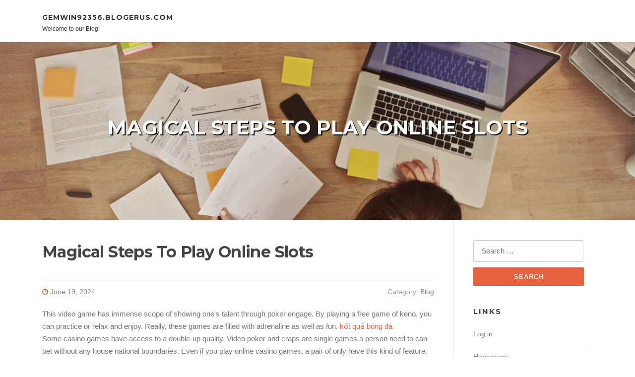

--- FILE ---
content_type: text/html; charset=UTF-8
request_url: https://gemwin92356.blogerus.com/50513811/magical-steps-to-play-online-slots
body_size: 8005
content:
<!DOCTYPE html>
<html lang="en-US"><head>
<meta charset="UTF-8">
<meta name="viewport" content="width=device-width, initial-scale=1">
<title>Magical Steps To Play Online Slots</title>

<script type="text/javascript" src="https://cdnjs.cloudflare.com/ajax/libs/jquery/3.3.1/jquery.min.js"></script>

<link rel="stylesheet" id="screenr-fonts-css" href="https://fonts.googleapis.com/css?family=Open%2BSans%3A400%2C300%2C300italic%2C400italic%2C600%2C600italic%2C700%2C700italic%7CMontserrat%3A400%2C700&amp;subset=latin%2Clatin-ext" type="text/css" media="all">
<link rel="stylesheet" href="https://cdnjs.cloudflare.com/ajax/libs/font-awesome/4.6.3/css/font-awesome.min.css">
<link rel="stylesheet" href="https://cdnjs.cloudflare.com/ajax/libs/twitter-bootstrap/4.0.0-alpha/css/bootstrap.min.css">
<link rel="stylesheet" id="screenr-style-css" href="https://media.blogerus.com/blog/images/style.css" type="text/css" media="all">

<link href="https://media.blogerus.com/favicon.ico" rel="shortcut icon" />

<link rel="canonical" href="https://gemwin92356.blogerus.com/50513811/magical-steps-to-play-online-slots" />
<style type="text/css">@media (min-width: 1200px) {.container {max-width:1140px}}  </style>
</head>

<body class="single single-post postid-4 single-format-standard has-site-title has-site-tagline header-layout-fixed">
<div id="page" class="site"> <a class="skip-link screen-reader-text" href="#content">Skip to content</a>
  <header id="masthead" class="site-header" role="banner">
    <div class="container">
      <div class="site-branding">
        <p class="site-title"><a href="/" style="font-size: 14px;">gemwin92356.blogerus.com</a></p>
        <p class="site-description">Welcome to our Blog!</p>
      </div>
     
    </div>
  </header>
  <section id="page-header-cover" class="section-slider swiper-slider fixed has-image">
    <div class="swiper-container swiper-container-horizontal" data-autoplay="0" style="top: 0px;">
      <div class="swiper-wrapper">
        <div class="swiper-slide slide-align-center activated swiper-slide-active" style="background-image: url('https://media.blogerus.com/blog/images/img01.jpg'); ">
          <div class="swiper-slide-intro" style="opacity: 1;">
            <div class="swiper-intro-inner" style="padding-top: 13%; padding-bottom: 13%; margin-top: 0px;">
              <h2 class="swiper-slide-heading">Magical Steps To Play Online Slots</h2>
            </div>
          </div>
          <div class="overlay" style="opacity: 0.45;"></div>
        </div>
      </div>
    </div>
  </section>
  <div id="content" class="site-content">
    <div id="content-inside" class="container right-sidebar">
<div id="primary" class="content-area">
<main id="main" class="site-main" role="main">
   
<article class="post type-post status-publish format-standard hentry category-uncategorized">
  <header class="entry-header">
    <h1 class="entry-title">
      Magical Steps To Play Online Slots    </h1>
    <div class="entry-meta"> <span class="posted-on"><i aria-hidden="true" class="fa fa-clock-o"></i>
    <a href="#" rel="bookmark"><time class="entry-date published updated">June 19, 2024</time></a>
    </span><span class="meta-cate">Category: <a href="#">Blog</a></span> </div>
  </header>

  <div class="entry-content">
    This video game has immense scope of showing one's talent through poker engage. By playing a free game of keno, you can practice or relax and enjoy. Really, these games are filled with adrenaline as well as fun. <a href="https://xoilactv.zip/ket-qua-bong-da/">kết quả bóng đá</a><br>Some casino games have access to a double-up quality. Video poker and craps are single games a person need to can bet without any house national boundaries. Even if you play online casino games, a pair of only have this kind of feature.<br>The games for these web based bingo free services are basic and could be followed by everyone. Each player will receive a set of cards are actually randomly selected. All you need to do is match tinier businesses that are visible on the screen with tinier businesses on your card. Now you needn't even match them. With the 'auto-daub' facility, your cards are even matched with the called numbers on device. With the "auto bingo" callout feature, if your card has got the winning pattern, bingo is termed out straightaway. The site will even track your winning cards as well as losses.<a href="https://xoilactv.zip/lich-thi-dau-bong-da/">lich thi dau bong da</a><br><br>The on-line bingo game sites even offer cash prizes. They've chat rooms for the participants to connect to each other either through the game also after the overall game. With better graphics, sounds and software, the bingo sites try and outdo various other for attracting more etc players. The right way to estimated that at least 15% of your bingo players are women, who play solely for enjoyment. The internet games how the bets are wagered stands at very $5 billion dollars. No wonder that each and every bingo site wants a slice in the cool offerings.<br><img src="http://www.freecasinos.ws/Online_ThunderStruck_Casino_Game/350x350_thst.gif" width="400" align="left" /><br>There are legion casino games that are popular among casino players and one example of these is roulette that is played in almost all of the casino fields. This game consists of a wheel which spins and each player of the game put their bets on wide range of numbers or on single number. Other than numbers bets can also be placed on black or red colors or can also be placed on even or odd count. There are many people who consider this game is game of chance since it's main goal is in order to guess that whether a roulette ball sets regarding desired place or not likely. But some people say that advance strategies enable you to drive induce your own favor.<br><br>Popular casino game and also the systems have been established for over a century. Amongst the most popular casino games to systems is Baccarat. With Baccarat you'll find systems like Parlay, Martigale, and D'Alembert to mention a few. These systems base their claims on mathematical systems, telling online casino players they've already the secret to winning money - easy money from the sport and from the online casino hosting the house.<br><br>The games for these web based bingo free websites are very simple and can be followed by everyone. Each player will get a set of cards are generally randomly very limited. All you need to do is match tinier businesses that displayed on the screen with the numbers on your card. Now you needn't even match them. With the 'auto-daub' facility, your cards are even matched with the called numbers on model .. With the "auto bingo" callout feature, whenever your card delivers the winning pattern, bingo is called out easily. The site will even track your winning cards as well as losses.<br><br>Another style of casino games are the slots. Video poker machines on internet casinos are for instance the real world slots several casinos suitable now. You place a Casino,Casino online,Vegas gambling, bet, blackjack, poker with several types of levels and amounts open to bet on, and pull the virtual level check out as the wheels spin and lines up either matching symbols or pairs to overcome. With a huge selection of symbols, characters, in addition to this is often a fun technique entertain yourself and most effective way to generate or lose it!<br><br>Now, let's think about the actual experience. This is where Internet casinos lose online. Although they are quite convenient, it's impossibly to generate the real environment to a casino on the internet. For example, as well as on a hot run at an active Craps table, you'll browse through the excitement globe air, and everybody will be cheering. However, online, you'll only hear the dice rolling, locate your money balance shifting up and down. Although online casino software is here a long way, nonetheless cannot completely overcome the thrill you'll receive when you hit an enormous win with a live land based casino.<br><br>People will likely play against others online through many casino play services. For example, people can play against others from all around world in free poker sites. It can be fun to play against others to see who extremely best poker player in a is. This particular can make to have a very fun feature for anybody who to analyze at for playing a casino game.<br><br>Some interesting casino games to play are keno, the roulette well and slots. Ought to be done learn to play relatively quicker in these games. No experience or specific skills are needed to be successful at their chosen on the internet. It has been widely known that beginners stand a good possibility of beating the house edges of your game with the casino. Well, it all boils right down to beginners' good fortune. Still, you can' t depend about this special luck every time you do. To some people, it happens only once. For some lucky players, beginners' luck might stretch to slightly more than a month. Must take this activity purely from my own observation. It is very true even with.<br><br>Consider previously mentioned scenario when claiming an online casino bonus. In the event you playing in order to play and also for the entertainment, claiming a bonus is no big deal while you probably gonna be play until your account is attending the zero balance anyway. If you are out to make some serious cash quick, a reward is not always the best idea a person may upwards giving back any winnings by time you reach your rollover requirement.<br><iframe width="560" height="315" align="right" src="https://www.youtube.com/embed/iFyppcMpbw0" frameborder="0" allowfullscreen></iframe><br>Really worthy projects customarily require several steps for successful completion. Things with any complexity take several steps for a duration of time. It is merely inherent into the nature of things that substantial efforts are usually not accomplished instantaneously. You'll have to get ready, work out how to do the work, then stay with this you will and keep working at it. Whatever task or project you ultimately choose, you can not expect discover exceptions to those principles.<br><br>Popular casino game and also the systems have been popular for on the century. Among the many Casino,Casino online,Vegas gambling, bet, blackjack, poker popular casino games utilize systems is Baccarat. With Baccarat you will discover systems like Parlay, Martigale, and D'Alembert to name just a few. These systems base their claims on mathematical systems, telling online casino players available the secret to winning money - easy money from the sport and out of the online casino hosting things.<br><br>There aren't so many real execs. Generally speaking, I does not personally recommend to develop into a full-blood industrial. It is my belief that in the most common of people it is very enough come to <a href="https://xoilactv.zip/">trực tiếp bóng đá Xôi Lạc</a> be a successful poker player, regularly to gain, after which you can you will decide for your self if end up being worth "getting mad" even in the duration of many years playing one and food with caffeine . game.<br><br>In playing your favorite casino games you are to consider 2 of the crucial factor: which is the luck and the skills. Every new players would go and stick to casino games which basically refers on luck, in the instant it doesn't requires any gambling knowledge so as to make an effective winnings. However, pros attempts more challenging games which is why they obtain it a game that is basically refers on skills.<br><br>Slot machines are with no doubt probably the most popular of casino sports. All of the popular slots associated with any land-based casino can be found online, with more being added on regularly. Slot Machines come in a great many varieties with unique wild symbols, scatters bonus rounds and free spins. Most slot machines will have 3 to 5 reels with 1 to 50 pay-lines. Placing maximum bets on all pay-lines of a slot machine will greatly increase your chances of winning big money or even a jackpot. Video slot games are available in both download and flash versions but not in live dealer online.<br><br>First most it's always possible perform a game for free without download or registration. This is the case with most mobile casino games. Simply click the option demo play and you'll playing a decent gambling game for easy. When you want to play for a real income on your cell phone the process isn't hard too. Just select the overall game you want to play and can then be choose for the option play for natural. Then you need to fill in certain personal details and when that's done you're almost ready perform for real cash. You make an initial deposit via the cashier and upon the first deposit you'll receive a sexy bonus, in most cases. This process won't take over what a few minutes.<br><br>To donrrrt master of poker pause to look for need some time. In this case, again sticking into a football analogy you won't simply be careful about your favourite team play, but become its full member and receives a commission for understand it.<br><br>We have listed a few of the best US casino player sites that accept players originating from a U.S. The Rushmore Casino is amongst the most typical. They offer great promotions, new player bonuses and even chances november 23 vacation products. They have very good odds and a reported payout percentage of 98.7%. Cirrus casino has some of the highest and among the largest selections of slot machines. On Mondays, you can win player prizes when you play. Pure Vegas Casino, Cherry Red Casino, Bodog Casino and Rome Casino are a lot of the other websites that welcome USA players to engage.<br>And what's great about online casinos is their casino bonuses. Caribbean Gold Casino is providing $150 for his Sign Up Bonus. Along with other bonuses for you to avail when playing in Caribbean Gold Casino.<br>As long as own access several computer absolutely play online casino games 24hrs a day, while you can find matter where you are or where reside. If you happen to own a conveyable lap top computer you are play any game alternative while onto the move, no more are you restricted to set hours or locations.  </div>
  
  <footer class="entry-footer">
  <a href="https://remove.backlinks.live" target="_blank">Report this page</a>
  </footer>
</article>

<div class="mfp-hide"><a href="https://larafont968892.blogerus.com/61514584/jumpin-joy-rides-for-your-salinas-event">1</a><a href="https://edwinkevjx.blogerus.com/61514583/adverts-website-positioning-agentur-aachen-ihre-experten-fileür-google-ads-adwords-und-suchmaschinenoptimierung">2</a><a href="https://phoenixldjm707466.blogerus.com/61514582/enhance-your-wellness-through-online-supplements">3</a><a href="https://jaredjsxfk.blogerus.com/61514581/5-simple-statements-about-get-started-explained">4</a><a href="https://lista-m3u43962.blogerus.com/61514580/online-betting-the-electronic-evolution-of-wagering">5</a><a href="https://reidvpdtc.blogerus.com/61514579/hemmungsloses-milf-weib-wird-im-bett-hart-gebumst">6</a><a href="https://profits27047.blogerus.com/61514578/guida-completa-ai-nuovi-on-line-casino-online-in-italia">7</a><a href="https://devinvulzm.blogerus.com/61514577/which-very-affordable-nearby-website-positioning-products-and-services-would-you-recommend-for-a-toronto-centered-business-enterprise">8</a><a href="https://albienjkk192370.blogerus.com/61514576/gaining-access-to-dubai-development">9</a><a href="https://jaredgfcxt.blogerus.com/61514575/حلول-متكاملة-لإدارة-الحسابات-والمخزون-باستخدام-الأنظمة-المحاسبية-الحديثة">10</a><a href="https://wheretobuyadderallxr30mgo65195.blogerus.com/61514574/the-definitive-guide-to-where-to-buy-adderall-xr-30mg-online">11</a><a href="https://jadayiuy695381.blogerus.com/61514573/penginapan-hemat-untuk-semua-kebutuhan">12</a><a href="https://potent-thc-strains68910.blogerus.com/61514572/5-tips-about-professional-solutions-you-can-use-today">13</a><a href="https://elliotbcjnt.blogerus.com/61514571/デジタルの金鉱-オンラインカジノの進化と影響">14</a><a href="https://taipingrayaescort33208.blogerus.com/61514570/taiping-raya-escort-for-dummies">15</a></div>

<div id="comments" class="comments-area">
  <div id="respond" class="comment-respond">
    <h3 id="reply-title" class="comment-reply-title">Leave a Reply <small><a rel="nofollow" id="cancel-comment-reply-link" href="#respond" style="display:none;">Cancel reply</a></small></h3>
    <form action="" method="post" id="commentform" class="comment-form" novalidate>
      <p class="comment-notes"><span id="email-notes">Your email address will not be published.</span> Required fields are marked <span class="required">*</span></p>
      <p class="comment-form-comment">
        <label for="comment">Comment</label>
        <textarea id="comment" name="comment" cols="45" rows="8" maxlength="65525" aria-required="true" required></textarea>
      </p>
      <p class="comment-form-author">
        <label for="author">Name <span class="required">*</span></label>
        <input id="author" name="author" type="text" value="" size="30" maxlength="245" aria-required="true" required="required">
      </p>
      <p class="comment-form-email">
        <label for="email">Email <span class="required">*</span></label>
        <input id="email" name="email" type="email" value="" size="30" maxlength="100" aria-describedby="email-notes" aria-required="true" required="required">
      </p>
      <p class="comment-form-url">
        <label for="url">Website</label>
        <input id="url" name="url" type="url" value="" size="30" maxlength="200">
      </p>
      <p class="form-submit">
        <input name="submit" type="submit" id="submit" class="submit" value="Post Comment">
        <input type="hidden" name="comment_post_ID" value="4" id="comment_post_ID">
        <input type="hidden" name="comment_parent" id="comment_parent" value="0">
      </p>
    </form>
  </div>
 
</div></main>
</div>

<div id="secondary" class="widget-area sidebar" role="complementary">
<section id="search-2" class="widget widget_search">
  <form role="search" method="get" class="search-form" action="">
    <label> <span class="screen-reader-text">Search for:</span>
      <input type="search" class="search-field" placeholder="Search …" value="" name="s">
    </label>
    <input type="submit" class="search-submit" value="Search">
  </form>
</section>
<section id="recent-posts-2" class="widget widget_recent_entries">
  <h2 class="widget-title">Links</h2>
  <ul>
    <li><a href="https://blogerus.com/login">Log in</a></li>
    <li><a href="/">Homepage</a></li>
    <li><a href="https://blogerus.com">Start page</a></li>
    <li><a href="https://blogerus.com/signup">Start your own blog</a></li>
  </ul>
</section>
<section id="recent-comments-2" class="widget widget_recent_comments">
  <h2 class="widget-title">Visitors</h2>
  <ul id="recentcomments">
    <li class="recentcomments">594 Visitors</li>
  </ul>
</section>
<section id="archives-2" class="widget widget_archive">
  <h2 class="widget-title">Archives</h2>
  <ul>
    <li><a href="/">2026</a></li>
  </ul>
</section>
<section id="categories-2" class="widget widget_categories">
  <h2 class="widget-title">Categories</h2>
  <ul>
    <li class="cat-item cat-item-1"><a href="#">Blog</a> </li>
  </ul>
</section>
<section id="meta-2" class="widget widget_meta">
  <h2 class="widget-title">Meta</h2>
  <ul>
    <li><a href="https://blogerus.com/login">Log in</a></li>
    <li><a href="#">Entries <abbr title="Really Simple Syndication">RSS</abbr></a></li>
    <li><a href="#">Comments <abbr title="Really Simple Syndication">RSS</abbr></a></li>
    <li><a href="#">WordPress</a></li>
  </ul>
  <span style="width:100px; display:none; height:100px; "><a href="https://blogerus.com/new-posts?1">1</a><a href="https://blogerus.com/new-posts?2">2</a><a href="https://blogerus.com/new-posts?3">3</a><a href="https://blogerus.com/new-posts?4">4</a><a href="https://blogerus.com/new-posts?5">5</a></span>
</section>
</div>
      
    </div>
  </div>
  
<footer id="colophon" class="site-footer">
<div class=" site-info">
  <div class="container">
    <span style="display: none;"><a href="https://blogerus.com/forum">forum</a></span>
    <div class="site-copyright"> Copyright © 2026 <a href="https://blogerus.com" rel="home">blogerus.com</a>. All Rights Reserved. </div>
    <div class="theme-info"> <a href="https://blogerus.com/contact" style="margin-right:50px;">Contact Us</a> Theme by FameThemes</div>
  </div>
</div>
</footer>
</div>

<script defer src="https://static.cloudflareinsights.com/beacon.min.js/vcd15cbe7772f49c399c6a5babf22c1241717689176015" integrity="sha512-ZpsOmlRQV6y907TI0dKBHq9Md29nnaEIPlkf84rnaERnq6zvWvPUqr2ft8M1aS28oN72PdrCzSjY4U6VaAw1EQ==" data-cf-beacon='{"version":"2024.11.0","token":"e96fc03e422c44b399d7cab18b0426e6","r":1,"server_timing":{"name":{"cfCacheStatus":true,"cfEdge":true,"cfExtPri":true,"cfL4":true,"cfOrigin":true,"cfSpeedBrain":true},"location_startswith":null}}' crossorigin="anonymous"></script>
</body>
</html>